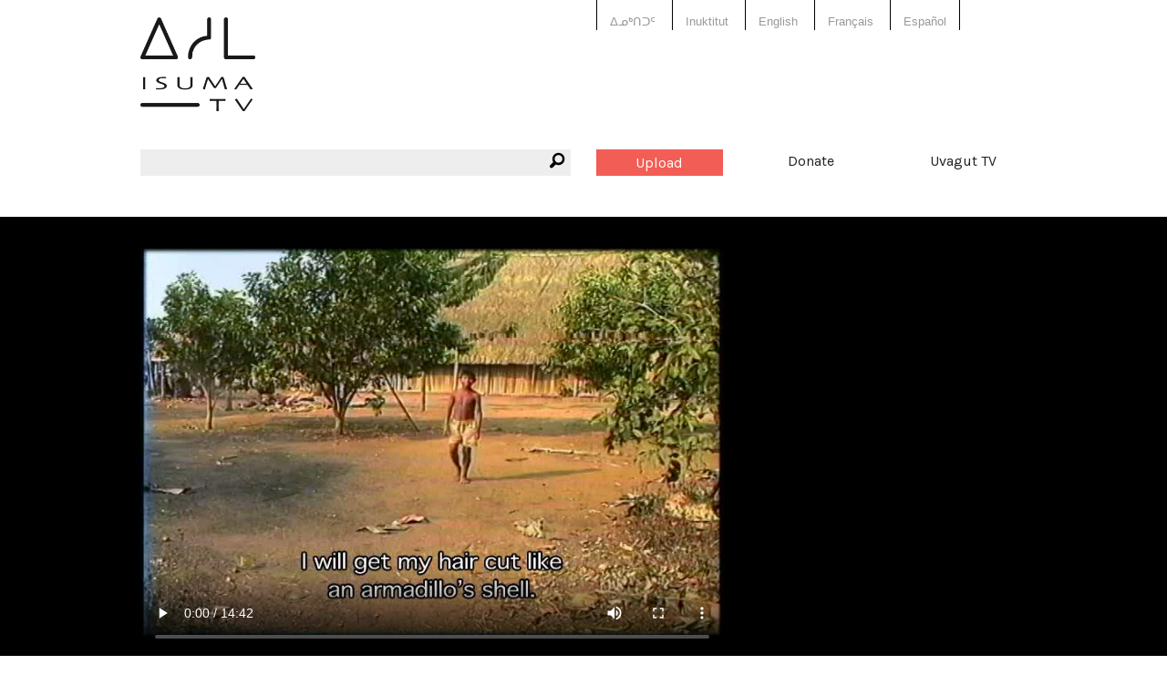

--- FILE ---
content_type: text/html; charset=utf-8
request_url: https://www.isuma.tv/hai/video-nas-aldeias/depois-do-ovo-cor-mix-ing
body_size: 6595
content:
<!DOCTYPE html>
<html lang="hai" dir="ltr">
<head>
<meta http-equiv="Content-Type" content="text/html; charset=utf-8" />

<meta charset="utf-8" />
<link href="https://vjs.zencdn.net/8.16.1/video-js.css" rel="stylesheet" />
<script src="https://vjs.zencdn.net/8.16.1/video.min.js"></script>
<link rel="shortcut icon" href="/sites/default/files/isuma3_favicon.png" type="image/x-icon" />
<meta property="fb:app_id" content="294518454046779" />
<meta name="viewport" content="width=device-width, initial-scale=1.0" /><meta property="og:title" content="Prîara Jõ | After the egg, the war (english subtitles)"/> <meta property="og:type" content="article"/> <meta property="og:image" content="https://s3.amazonaws.com/isuma.video.thumbs.large/depois_do_ovo_cor_mix_ing.mov.jpg"/> <meta property="og:image:secure_url" content="https://s3.amazonaws.com/isuma.video.thumbs.large/depois_do_ovo_cor_mix_ing.mov.jpg"/> <meta property="og:url" content="/hai/video-nas-aldeias/depois-do-ovo-cor-mix-ing"/> <meta property="og:site_name" content="IsumaTV"/> <meta property="og:description" content="Indigenous People: PanaráThe Panará children present their universe in a play day in the village. Wartime is over but it remains alive in the children’s imagination.2008 |15 minDirection and Images: Komoi PanaráEditing: Daniel BandeiraProduction: Vídeo nas Aldeias"/> <meta property="og:video" content="http://www.isuma.tv/sites/all/libraries/mediaplayer/old/player.swf?config=http://www.isuma.tv/playlist/embed/70949"/> <meta property="og:video:secure_url" content="https://www.isuma.tv/sites/all/libraries/mediaplayer/old/player.swf?config=https://www.isuma.tv/playlist/embed/70949"/> <meta property="og:video:type" content="application/x-shockwave-flash"/> <meta property="og:video:width" content="640"/> <meta property="og:video:height" content="480"/><title>Prîara Jõ | After the egg, the war (english subtitles) | IsumaTV</title>
<link type="text/css" rel="stylesheet" media="all" href="/sites/default/themes/isuma5/css/system-menus.css?B" />
<link type="text/css" rel="stylesheet" media="all" href="/sites/default/themes/isuma5/css/system.css?B" />
<link type="text/css" rel="stylesheet" media="all" href="/sites/default/themes/isuma5/css/filefield.css?B" />
<link type="text/css" rel="stylesheet" media="all" href="/sites/default/themes/isuma5/css/imagefield.css?B" />
<link type="text/css" rel="stylesheet" media="all" href="/sites/default/themes/isuma5/css/node.css?B" />
<link type="text/css" rel="stylesheet" media="all" href="/sites/default/themes/isuma5/css/defaults.css?B" />
<link type="text/css" rel="stylesheet" media="all" href="/sites/default/themes/isuma5/css/user.css?B" />
<link type="text/css" rel="stylesheet" media="all" href="/sites/default/themes/isuma5/css/views.css?B" />
<link type="text/css" rel="stylesheet" media="all" href="/sites/default/themes/isuma5/css/fieldgroup.css?B" />
<link type="text/css" rel="stylesheet" media="all" href="/sites/default/themes/isuma5/css/og.css?B" />
<link type="text/css" rel="stylesheet" media="all" href="/sites/default/themes/isuma5/css/date.css?B" />
<link type="text/css" rel="stylesheet" media="all" href="/sites/default/themes/isuma5/css/search.css?B" />
<link type="text/css" rel="stylesheet" media="all" href="/sites/default/themes/isuma5/css/content-module.css?B" />
<link type="text/css" rel="stylesheet" media="all" href="/sites/default/themes/isuma5/css/link.css?B" />
<link type="text/css" rel="stylesheet" media="all" href="/sites/default/themes/isuma5/css/isuma5.css?B" />
<link type="text/css" rel="stylesheet" media="screen" href="/sites/default/themes/isuma5/css/layout.css?B" />
<script type="text/javascript"> </script>
</head>

<body class="not-front not-logged-in page-node node-type-video no-sidebars og-context og-context-609 i18n-hai node-70949">

<div id="page">

<header id="header" role="banner">

  <div class="row"><div class="small-12 columns">
  
  <div class="show-for-small-only"><a href="#" class="mobile-icon"><i class="fi-list"></i></a></div>
  
  <nav class="language-switcher">
    <div class="row"><div class="small-12 large-6 large-offset-6 columns">
      <ul><li class="iu-ᐃᓄᒃᑎᑐᑦ first"><a href="/%E1%90%83%E1%93%84%E1%92%83%E1%91%8E%E1%91%90%E1%91%A6/video-nas-aldeias/depois-do-ovo-cor-mix-ing" class="language-link">ᐃᓄᒃᑎᑐᑦ</a></li>
<li class="iu"><a href="/iu/video-nas-aldeias/depois-do-ovo-cor-mix-ing" class="language-link">Inuktitut</a></li>
<li class="hai active"><a href="/hai/video-nas-aldeias/depois-do-ovo-cor-mix-ing" class="language-link active">X̱aayda Kil</a></li>
<li class="en-CA"><a href="/video-nas-aldeias/depois-do-ovo-cor-mix-ing" class="language-link">English</a></li>
<li class="fr"><a href="/fr/video-nas-aldeias/depois-do-ovo-cor-mix-ing" class="language-link">Français</a></li>
<li class="es last"><a href="/es/video-nas-aldeias/depois-do-ovo-cor-mix-ing" class="language-link">Español</a></li>
</ul>    </div></div>
  </nav>
  
  <a href="/hai" title="Home" rel="home" class="site-logo">
    <img src="/sites/default/themes/isuma5/img/isuma-logo.png" alt="Home">
  </a>
  
  <nav class="main-menu" data-fixed-nav><div class="row">
    <div class="small-6 medium-3 medium-push-3 large-2 large-push-6 columns"><a href="/hai/user" class="upload button">Upload</a></div>
    <div class="small-6 medium-3 medium-push-3 large-2 large-push-6 columns"><a href="/donate" data-isuma-reveal-id="modal">Donate</a></div>
    <div class="hide-for-small-only medium-3 medium-push-3 large-2 large-push-6 columns"><a href="http://uvagut.tv" target="_blank">Uvagut TV</a></div>
    <div class="small-12 medium-3 medium-pull-9 large-6 large-pull-6 columns"><div class="search-box"><i class="fi-magnifying-glass"></i><form action="/hai/search/node"  accept-charset="UTF-8" method="post" id="search-form" class="search-form">
<div><div class="form-item" id="edit-keys-wrapper">
 <label for="edit-keys">Enter your keywords: </label>
 <div class="container-inline"><div class="form-item" id="edit-keys-wrapper">
 <input type="text" maxlength="255" name="keys" id="edit-keys" size="40" value="" class="form-text" />
</div>
<input type="submit" name="op" id="edit-submit" value="Search"  class="form-submit" />
</div>
</div>
<input type="hidden" name="form_build_id" id="form-rhSkd56q-C1bR4XeW6Ruc4f7sd6ehzspKVQMPMAaESo" value="form-rhSkd56q-C1bR4XeW6Ruc4f7sd6ehzspKVQMPMAaESo"  />
<input type="hidden" name="form_id" id="edit-search-form" value="search_form"  />

</div></form>
</div></div>
  </div></nav>
  
    
  
    
  </div></div>

</header> <!-- /header -->

<div id="main">

  <main id="content" role="main">
        <header class="main-header">
    <div class="row"><div class="small-12 columns">
                                </div></div>
    </header>
    <div id="content-area">
          <article id="node-70949" class="node clear-block">

<section id="media" class="video">
  <div class="media-wrapper">
    <div class="row"><div class="small-12 columns">
      <video id="video-70949" class="video-js" poster="https://s3.amazonaws.com/isuma.video.thumbs.xlarge/depois_do_ovo_cor_mix_ing.mov.jpg" data-setup='{"aspectRatio":"16:9"}' controls>
        <source src="https://s3.amazonaws.com/isuma.video.mp4_sd/depois_do_ovo_cor_mix_ing.mov.mp4" />
        Your browser does not support playing video. Please update your browser or install Adobe Flash      </video>
    </div></div>
  </div>
</section>
<div class="row"><div class="bandwidth small-12 columns">
  <p>For better quality videos <a href="#" class="button">Switch to <span>high</span> bandwidth</a></p>
  <p>Videos loading slowly? <a href="#" class="button">Switch to <span>low</span> bandwidth</a></p>
</div></div>

<div class="row"><div class="small-12 columns">
  <h1 class="title" id="page-title">Prîara Jõ | After the egg, the war (english subtitles)</h1></div></div>

<div class="about-outer-wrapper row"><div class="about-wrapper">
  <div class="medium-8 columns">
        <header id="article-header" class="row">
      <div class="small-10 end columns"><h2>About</h2></div>
      <div class="small-10 end columns">
        <p class="submitted">Uploaded by: <a href="/hai/members/video-nas-aldeias" title="View user profile.">Video nas Aldeias</a></p>
        <p class="date">06 December 2014</p>
        <p class="views">10354 ḵing gan</p>
      </div>
    </header>
        
          <div class="row"><div class="small-12 columns">
        <div class="nodeButtons"><a href="#" data-reveal-id="shareButton" rel="nofollow"><i class="fi-share" title="Share"></i></a><a href="#" data-reveal-id="MediaplayersButton" rel="nofollow"><i class="fi-cloud" title="Mediaplayers"></i></a></div>
      </div></div>
    
        <div id="about" class="row">
      <div class="content medium-10 end columns">
        <p>Indigenous People: Panará</p><p>The Panará children present their universe in a play day in the village. Wartime is over but it remains alive in the children&rsquo;s imagination.</p><p>2008 |15 min<br />Direction and Images: Komoi Panará<br />Editing: Daniel Bandeira<br />Production: Vídeo nas Aldeias</p><p>More information: <a href="http://www.videonasaldeias.org.br/2009/video.php?c=45">http://www.videonasaldeias.org.br/2009/video.php?c=45</a></p><div class="see-more">See more</div>
      </div>
    </div>
      </div>

  <div class="medium-4 columns">
        <h3>Sg̱aasguu:</h3>
    14m 42s             <h3>Ts’ahlgid:</h3>
    <a href="/hai/keyword/brazil">Brazil</a>, <a href="/hai/keyword/panar%C3%A1">Panará</a>, <a href="/hai/keyword/v%C3%ADdeo-nas-aldeias">vídeo nas aldeias</a>                      </div>

</div></div>

<div class="row"><div class="fb-share small-12 columns"></div></div>

<div class="row"><div class="fb-comment small-12 columns"><div class="fb-comments" data-href="http://www.isuma.tv/video-nas-aldeias/depois-do-ovo-cor-mix-ing" data-width="100%" data-num-posts="3"  data-colorscheme="light" data-order-by="reverse_time"></div></div></div>

</article>

<section id="channel-stream">
  <div class="row"><div class="small-12 columns">
  <h2>Ḵwaan sda: <a href="/hai/video-nas-aldeias">Video Nas Aldeias</a></h2>
  <div class="teaser-slider posts">
    <ul data-orbit data-isuma5='{"isuma5_ajax":"teaser_slider","columns":4,"type":609}' data-options="bullets: false;timer: false; circular: false"><li><ul class="small-block-grid-2 medium-block-grid-4" data-equalizer data-equalizer-mq="medium-up"><li class="teaser-list" data-equalizer-watch><article class="node node-video teaser">

  <div class="image-wrapper"><a href="/hai/video-nas-aldeias/o-dia-em-que-a-lua-menstruou" target="_top"><img src="https://s3.amazonaws.com/isuma.video.thumbs.large/o_dia_em_que_a_lua_menstruou.mov.jpg" title="o dia em que a lua menstruou (subtitles)" class=""></a></div>  
  <div class="wrapper">
    <div class="isuma-icon">
    <i class="fi-video"></i>          <span>27m 30s </span>
            </div>
    <h3><a href="/hai/video-nas-aldeias/o-dia-em-que-a-lua-menstruou" target="_top">o dia em que a lua menstruou (subtitles)</a></h3>
    <p class="author">uploaded by: <a href="/hai/members/video-nas-aldeias" title="View user profile.">Video nas Aldeias</a></p>
          <p class="channel">channel: <a href="/hai/video-nas-aldeias" target="_top">Video Nas Aldeias</a></p>
        <div class="content">
      <p>Subtitles in English, Spanish, Portuguese&nbsp;</p>… <a href="/hai/video-nas-aldeias/o-dia-em-que-a-lua-menstruou" target="_top">Read more</a>    </div> <!-- /.content -->
    <footer>
      <p>uploaded date: 11-12-2014</p>
    </footer>
  </div>

</article> <!-- /.node -->
</li><li class="teaser-list" data-equalizer-watch><article class="node node-video teaser">

  <div class="image-wrapper"><a href="/hai/video-nas-aldeias/xina-bena-vi-colorido-e-mixado" target="_top"><img src="https://s3.amazonaws.com/isuma.video.thumbs.large/xina_bena_v.i._colorido_e_mixado.mov.jpg" title="XINA BENA v.i. colorido e mixado (subtitles)" class=""></a></div>  
  <div class="wrapper">
    <div class="isuma-icon">
    <i class="fi-video"></i>          <span>52m 4s </span>
            </div>
    <h3><a href="/hai/video-nas-aldeias/xina-bena-vi-colorido-e-mixado" target="_top">XINA BENA v.i. colorido e mixado (subtitles)</a></h3>
    <p class="author">uploaded by: <a href="/hai/members/video-nas-aldeias" title="View user profile.">Video nas Aldeias</a></p>
          <p class="channel">channel: <a href="/hai/video-nas-aldeias" target="_top">Video Nas Aldeias</a></p>
        <div class="content">
      <p>English, Spanish, Portuguese subtitles&nbsp;</p>… <a href="/hai/video-nas-aldeias/xina-bena-vi-colorido-e-mixado" target="_top">Read more</a>    </div> <!-- /.content -->
    <footer>
      <p>uploaded date: 06-12-2014</p>
    </footer>
  </div>

</article> <!-- /.node -->
</li><li class="teaser-list" data-equalizer-watch><article class="node node-video teaser">

  <div class="image-wrapper"><a href="/hai/video-nas-aldeias/mulheres-xavante-sem-nome-53-min-esp" target="_top"><img src="https://s3.amazonaws.com/isuma.video.thumbs.large/mulheres_xavante_sem_nome_53_min_-_esp.mov.jpg" title="MULHERES XAVANTE SEM NOME 53 min - esp" class=""></a></div>  
  <div class="wrapper">
    <div class="isuma-icon">
    <i class="fi-video"></i>          <span>53m 17s </span>
            </div>
    <h3><a href="/hai/video-nas-aldeias/mulheres-xavante-sem-nome-53-min-esp" target="_top">MULHERES XAVANTE SEM NOME 53 min - esp</a></h3>
    <p class="author">uploaded by: <a href="/hai/members/video-nas-aldeias" title="View user profile.">Video nas Aldeias</a></p>
          <p class="channel">channel: <a href="/hai/video-nas-aldeias" target="_top">Video Nas Aldeias</a></p>
        <div class="content">
          </div> <!-- /.content -->
    <footer>
      <p>uploaded date: 06-12-2014</p>
    </footer>
  </div>

</article> <!-- /.node -->
</li><li class="teaser-list" data-equalizer-watch><article class="node node-video teaser">

  <div class="image-wrapper"><a href="/hai/video-nas-aldeias/mulheres-xavante-sem-nome-53-min-eng" target="_top"><img src="https://s3.amazonaws.com/isuma.video.thumbs.large/mulheres_xavante_sem_nome_53_min_-_eng.mov.jpg" title="Pi&#039;õnhitsi | Unnamed Xavante Women (english subtitles)" class=""></a></div>  
  <div class="wrapper">
    <div class="isuma-icon">
    <i class="fi-video"></i>          <span>53m 17s </span>
            </div>
    <h3><a href="/hai/video-nas-aldeias/mulheres-xavante-sem-nome-53-min-eng" target="_top">Pi&#039;õnhitsi | Unnamed Xavante Women (english subtitles)</a></h3>
    <p class="author">uploaded by: <a href="/hai/members/video-nas-aldeias" title="View user profile.">Video nas Aldeias</a></p>
          <p class="channel">channel: <a href="/hai/video-nas-aldeias" target="_top">Video Nas Aldeias</a></p>
        <div class="content">
      <p>Indigenous People: Xavante</p><p>Since 2002, Divino Tserewahú tried to make a film about the female initiation rite, no longer practiced in any other Xavante village, but since he started filming, the ritual is interrupted. Young and old discuss the difficulties and resistances involved in making this celebration.</p>… <a href="/hai/video-nas-aldeias/mulheres-xavante-sem-nome-53-min-eng" target="_top">Read more</a>    </div> <!-- /.content -->
    <footer>
      <p>uploaded date: 06-12-2014</p>
    </footer>
  </div>

</article> <!-- /.node -->
</li></ul></li><li><ul class="small-block-grid-2 medium-block-grid-4" data-equalizer data-equalizer-mq="medium-up"><li class="teaser-list" data-equalizer-watch><article class="node node-video teaser">

  <div class="image-wrapper"><a href="/hai/video-nas-aldeias/mulheres-xavante-sem-nome-53-min-port" target="_top"><img src="https://s3.amazonaws.com/isuma.video.thumbs.large/mulheres_xavante_sem_nome_53_min_-_port.mov.jpg" title="MULHERES XAVANTE SEM NOME 53 min - port" class=""></a></div>  
  <div class="wrapper">
    <div class="isuma-icon">
    <i class="fi-video"></i>          <span>53m 17s </span>
            </div>
    <h3><a href="/hai/video-nas-aldeias/mulheres-xavante-sem-nome-53-min-port" target="_top">MULHERES XAVANTE SEM NOME 53 min - port</a></h3>
    <p class="author">uploaded by: <a href="/hai/members/video-nas-aldeias" title="View user profile.">Video nas Aldeias</a></p>
          <p class="channel">channel: <a href="/hai/video-nas-aldeias" target="_top">Video Nas Aldeias</a></p>
        <div class="content">
          </div> <!-- /.content -->
    <footer>
      <p>uploaded date: 06-12-2014</p>
    </footer>
  </div>

</article> <!-- /.node -->
</li><li class="teaser-list" data-equalizer-watch><article class="node node-video teaser">

  <div class="image-wrapper"><a href="/hai/video-nas-aldeias/wapt%C3%A9-titulos-cor-mix" target="_top"><img src="https://s3.amazonaws.com/isuma.video.thumbs.large/wapte_titulos_cor_mix_25.mov.jpg" title="WAPTÉ titulos COR MIX" class=""></a></div>  
  <div class="wrapper">
    <div class="isuma-icon">
    <i class="fi-video"></i>          <span>51m 59s </span>
            </div>
    <h3><a href="/hai/video-nas-aldeias/wapt%C3%A9-titulos-cor-mix" target="_top">WAPTÉ titulos COR MIX</a></h3>
    <p class="author">uploaded by: <a href="/hai/members/video-nas-aldeias" title="View user profile.">Video nas Aldeias</a></p>
          <p class="channel">channel: <a href="/hai/video-nas-aldeias" target="_top">Video Nas Aldeias</a></p>
        <div class="content">
          </div> <!-- /.content -->
    <footer>
      <p>uploaded date: 06-12-2014</p>
    </footer>
  </div>

</article> <!-- /.node -->
</li><li class="teaser-list" data-equalizer-watch><article class="node node-video teaser">

  <div class="image-wrapper"><a href="/hai/video-nas-aldeias/tava-78-h264" target="_top"><img src="https://s3.amazonaws.com/isuma.video.thumbs.large/_tava_78_-_h264.mov.jpg" title="+ Tava 78&#039; - H264 (subtitles)" class=""></a></div>  
  <div class="wrapper">
    <div class="isuma-icon">
    <i class="fi-video"></i>          <span>1h 17m 51s </span>
            </div>
    <h3><a href="/hai/video-nas-aldeias/tava-78-h264" target="_top">+ Tava 78&#039; - H264 (subtitles)</a></h3>
    <p class="author">uploaded by: <a href="/hai/members/video-nas-aldeias" title="View user profile.">Video nas Aldeias</a></p>
          <p class="channel">channel: <a href="/hai/video-nas-aldeias" target="_top">Video Nas Aldeias</a></p>
        <div class="content">
      <p>Subtitles in English, Spanish, Portuguese&nbsp;</p>… <a href="/hai/video-nas-aldeias/tava-78-h264" target="_top">Read more</a>    </div> <!-- /.content -->
    <footer>
      <p>uploaded date: 06-12-2014</p>
    </footer>
  </div>

</article> <!-- /.node -->
</li><li class="teaser-list" data-equalizer-watch><article class="node node-video teaser">

  <div class="image-wrapper"><a href="/hai/video-nas-aldeias/waia-remaster-2009-vi-cor-mix" target="_top"><img src="https://s3.amazonaws.com/isuma.video.thumbs.large/waia_remaster_2009_-v.i_cor_mix.mov.jpg" title="WAI&#039;A REMASTER 2009 -v.i cor mix (subtitles)" class=""></a></div>  
  <div class="wrapper">
    <div class="isuma-icon">
    <i class="fi-video"></i>          <span>47m 55s </span>
            </div>
    <h3><a href="/hai/video-nas-aldeias/waia-remaster-2009-vi-cor-mix" target="_top">WAI&#039;A REMASTER 2009 -v.i cor mix (subtitles)</a></h3>
    <p class="author">uploaded by: <a href="/hai/members/video-nas-aldeias" title="View user profile.">Video nas Aldeias</a></p>
          <p class="channel">channel: <a href="/hai/video-nas-aldeias" target="_top">Video Nas Aldeias</a></p>
        <div class="content">
      <p>&nbsp;English, Spanish, Portuguese subtitles</p>… <a href="/hai/video-nas-aldeias/waia-remaster-2009-vi-cor-mix" target="_top">Read more</a>    </div> <!-- /.content -->
    <footer>
      <p>uploaded date: 06-12-2014</p>
    </footer>
  </div>

</article> <!-- /.node -->
</li></ul></li><li><ul class="small-block-grid-2 medium-block-grid-4" data-equalizer data-equalizer-mq="medium-up"><li class="teaser-list" data-equalizer-watch><article class="node node-video teaser">

  <div class="image-wrapper"><a href="/hai/video-nas-aldeias/o-espirito-da-tv-dvd-ml" target="_top"><img src="https://s3.amazonaws.com/isuma.video.thumbs.large/o_espirito_da_tv_-_dvd_ml.mov.jpg" title="O Espirito da TV - DVD ML" class=""></a></div>  
  <div class="wrapper">
    <div class="isuma-icon">
    <i class="fi-video"></i>          <span>17m 32s </span>
            </div>
    <h3><a href="/hai/video-nas-aldeias/o-espirito-da-tv-dvd-ml" target="_top">O Espirito da TV - DVD ML</a></h3>
    <p class="author">uploaded by: <a href="/hai/members/video-nas-aldeias" title="View user profile.">Video nas Aldeias</a></p>
          <p class="channel">channel: <a href="/hai/video-nas-aldeias" target="_top">Video Nas Aldeias</a></p>
        <div class="content">
          </div> <!-- /.content -->
    <footer>
      <p>uploaded date: 06-12-2014</p>
    </footer>
  </div>

</article> <!-- /.node -->
</li><li class="teaser-list" data-equalizer-watch><article class="node node-video teaser">

  <div class="image-wrapper"><a href="/hai/video-nas-aldeias/depois-do-ovo-pt" target="_top"><img src="https://s3.amazonaws.com/isuma.video.thumbs.large/depois_do_ovo_-_pt.mov.jpg" title="Prîara Jõ | Depois do ovo, a guerra (legendas em português)" class=""></a></div>  
  <div class="wrapper">
    <div class="isuma-icon">
    <i class="fi-video"></i>          <span>14m 54s </span>
            </div>
    <h3><a href="/hai/video-nas-aldeias/depois-do-ovo-pt" target="_top">Prîara Jõ | Depois do ovo, a guerra (legendas em português)</a></h3>
    <p class="author">uploaded by: <a href="/hai/members/video-nas-aldeias" title="View user profile.">Video nas Aldeias</a></p>
          <p class="channel">channel: <a href="/hai/video-nas-aldeias" target="_top">Video Nas Aldeias</a></p>
        <div class="content">
      <p>Povo Indígena: Panará</p><p>As crianças Panará apresentam seu universo em dia de brincadeira na aldeia. O tempo da guerra acabou, mas ainda continua vivo no imaginário das crianças.</p><p>2008 |15 min<br />Direção e Imagens: Komoi Panará<br />Edição: Daniel Bandeira<br />Produção: Vídeo nas Aldeias</p>… <a href="/hai/video-nas-aldeias/depois-do-ovo-pt" target="_top">Read more</a>    </div> <!-- /.content -->
    <footer>
      <p>uploaded date: 06-12-2014</p>
    </footer>
  </div>

</article> <!-- /.node -->
</li><li class="teaser-list" data-equalizer-watch><article class="node node-video teaser">

  <div class="image-wrapper"><a href="/hai/video-nas-aldeias/depois-do-ovo-vi" target="_top"><img src="https://s3.amazonaws.com/isuma.video.thumbs.large/-_depois_do_ovo_v.i.mov.jpg" title="- DEPOIS DO OVO v.i." class=""></a></div>  
  <div class="wrapper">
    <div class="isuma-icon">
    <i class="fi-video"></i>          <span>14m 42s </span>
            </div>
    <h3><a href="/hai/video-nas-aldeias/depois-do-ovo-vi" target="_top">- DEPOIS DO OVO v.i.</a></h3>
    <p class="author">uploaded by: <a href="/hai/members/video-nas-aldeias" title="View user profile.">Video nas Aldeias</a></p>
          <p class="channel">channel: <a href="/hai/video-nas-aldeias" target="_top">Video Nas Aldeias</a></p>
        <div class="content">
          </div> <!-- /.content -->
    <footer>
      <p>uploaded date: 06-12-2014</p>
    </footer>
  </div>

</article> <!-- /.node -->
</li><li class="teaser-list" data-equalizer-watch><article class="node node-video teaser">

  <div class="image-wrapper"><a href="/hai/video-nas-aldeias/depois-do-ovo-cor-mix-ing" target="_top"><img src="https://s3.amazonaws.com/isuma.video.thumbs.large/depois_do_ovo_cor_mix_ing.mov.jpg" title="Prîara Jõ | After the egg, the war (english subtitles)" class=""></a></div>  
  <div class="wrapper">
    <div class="isuma-icon">
    <i class="fi-video"></i>          <span>14m 42s </span>
            </div>
    <h3><a href="/hai/video-nas-aldeias/depois-do-ovo-cor-mix-ing" target="_top" class="active">Prîara Jõ | After the egg, the war (english subtitles)</a></h3>
    <p class="author">uploaded by: <a href="/hai/members/video-nas-aldeias" title="View user profile.">Video nas Aldeias</a></p>
          <p class="channel">channel: <a href="/hai/video-nas-aldeias" target="_top">Video Nas Aldeias</a></p>
        <div class="content">
      <p>Indigenous People: Panará</p><p>The Panará children present their universe in a play day in the village. Wartime is over but it remains alive in the children&rsquo;s imagination.</p><p>2008 |15 min<br />Direction and Images: Komoi Panará<br />Editing: Daniel Bandeira<br />Production: Vídeo nas Aldeias</p>… <a href="/hai/video-nas-aldeias/depois-do-ovo-cor-mix-ing" target="_top" class="active">Read more</a>    </div> <!-- /.content -->
    <footer>
      <p>uploaded date: 06-12-2014</p>
    </footer>
  </div>

</article> <!-- /.node -->
</li></ul></li><li><ul class="small-block-grid-2 medium-block-grid-4" data-equalizer data-equalizer-mq="medium-up"><li class="teaser-list" data-equalizer-watch><article class="node node-video teaser">

  <div class="image-wrapper"><a href="/hai/video-nas-aldeias/sangradouro-eng" target="_top"><img src="https://s3.amazonaws.com/isuma.video.thumbs.large/sangradouro_-_eng.mov.jpg" title="Tsõ&#039;rehipãri | Sangradouro (english subtitles)" class=""></a></div>  
  <div class="wrapper">
    <div class="isuma-icon">
    <i class="fi-video"></i>          <span>28m 37s </span>
            </div>
    <h3><a href="/hai/video-nas-aldeias/sangradouro-eng" target="_top">Tsõ&#039;rehipãri | Sangradouro (english subtitles)</a></h3>
    <p class="author">uploaded by: <a href="/hai/members/video-nas-aldeias" title="View user profile.">Video nas Aldeias</a></p>
          <p class="channel">channel: <a href="/hai/video-nas-aldeias" target="_top">Video Nas Aldeias</a></p>
        <div class="content">
      <p>Indigenous People: Xavante</p><p>In 1957, after centuries of resistance and escape, a Xavante group takes refuge in the Salesian mission of Sangradouro, Mato Grosso. Today surrounded by soy cultures, with their land and resources impoverished, they show in this film their actual preoccupations in midst of all the changes they have experienced.</p>… <a href="/hai/video-nas-aldeias/sangradouro-eng" target="_top">Read more</a>    </div> <!-- /.content -->
    <footer>
      <p>uploaded date: 06-12-2014</p>
    </footer>
  </div>

</article> <!-- /.node -->
</li><li class="teaser-list" data-equalizer-watch><article class="node node-video teaser">

  <div class="image-wrapper"><a href="/hai/video-nas-aldeias/sangradouro-esp" target="_top"><img src="https://s3.amazonaws.com/isuma.video.thumbs.large/sangradouro_-_esp.mov.jpg" title="Sangradouro - esp" class=""></a></div>  
  <div class="wrapper">
    <div class="isuma-icon">
    <i class="fi-video"></i>          <span>28m 37s </span>
            </div>
    <h3><a href="/hai/video-nas-aldeias/sangradouro-esp" target="_top">Sangradouro - esp</a></h3>
    <p class="author">uploaded by: <a href="/hai/members/video-nas-aldeias" title="View user profile.">Video nas Aldeias</a></p>
          <p class="channel">channel: <a href="/hai/video-nas-aldeias" target="_top">Video Nas Aldeias</a></p>
        <div class="content">
          </div> <!-- /.content -->
    <footer>
      <p>uploaded date: 06-12-2014</p>
    </footer>
  </div>

</article> <!-- /.node -->
</li><li class="teaser-list" data-equalizer-watch><article class="node node-video teaser">

  <div class="image-wrapper"><a href="/hai/video-nas-aldeias/sangradouro-port" target="_top"><img src="https://s3.amazonaws.com/isuma.video.thumbs.large/sangradouro_-_port.mov.jpg" title="Tsõ&#039;rehipãri | Sangradouro (legendas em português)" class=""></a></div>  
  <div class="wrapper">
    <div class="isuma-icon">
    <i class="fi-video"></i>          <span>28m 41s </span>
            </div>
    <h3><a href="/hai/video-nas-aldeias/sangradouro-port" target="_top">Tsõ&#039;rehipãri | Sangradouro (legendas em português)</a></h3>
    <p class="author">uploaded by: <a href="/hai/members/video-nas-aldeias" title="View user profile.">Video nas Aldeias</a></p>
          <p class="channel">channel: <a href="/hai/video-nas-aldeias" target="_top">Video Nas Aldeias</a></p>
        <div class="content">
      <p>Povo Indígena: Xavante</p><p>Em 1957, depois de séculos de resistência e de fuga, um grupo Xavante se refugiou na missão Salesiana de Sangradouro, Mato Grosso. Hoje rodeados de soja, com a terra e os recursos depauperados, eles mostram neste filme suas preocupações atuais em meio a todas as mudanças que vêm vivenciando.</p>… <a href="/hai/video-nas-aldeias/sangradouro-port" target="_top">Read more</a>    </div> <!-- /.content -->
    <footer>
      <p>uploaded date: 06-12-2014</p>
    </footer>
  </div>

</article> <!-- /.node -->
</li><li class="teaser-list" data-equalizer-watch><article class="node node-video teaser">

  <div class="image-wrapper"><a href="/hai/video-nas-aldeias/shomotsi-eng" target="_top"><img src="https://s3.amazonaws.com/isuma.video.thumbs.large/shomotsi_eng.mov.jpg" title="Shomõtsi (english subtitles)" class=""></a></div>  
  <div class="wrapper">
    <div class="isuma-icon">
    <i class="fi-video"></i>          <span>41m 38s </span>
            </div>
    <h3><a href="/hai/video-nas-aldeias/shomotsi-eng" target="_top">Shomõtsi (english subtitles)</a></h3>
    <p class="author">uploaded by: <a href="/hai/members/video-nas-aldeias" title="View user profile.">Video nas Aldeias</a></p>
          <p class="channel">channel: <a href="/hai/video-nas-aldeias" target="_top">Video Nas Aldeias</a></p>
        <div class="content">
      <p>Indigenous People: Ashaninka</p><p>Shomõtsi is an Ashaninka Indian living on the border of Brazil and Peru. The movie is a report on his day to day life and his journey to the neighbouring city to get his pension as well as a portait of Valdete&acute;s hard-headed and witty uncle.</p>… <a href="/hai/video-nas-aldeias/shomotsi-eng" target="_top">Read more</a>    </div> <!-- /.content -->
    <footer>
      <p>uploaded date: 06-12-2014</p>
    </footer>
  </div>

</article> <!-- /.node -->
</li></ul></li></ul>  </div>
  </div></div>
</section>

  <div id="shareButton" class="reveal-modal medium" data-reveal role="dialog"><ul class="accordion" data-accordion>
    <li class="accordion-navigation">
      <a href="#addThis">Share</a>
      <div id="addThis" class="content active">
        <script type="text/javascript" src="//s7.addthis.com/js/300/addthis_widget.js#pubid=isuma"></script>
        <div class="addthis_inline_share_toolbox"></div>
      </div>
    </li><li class="accordion-navigation">
      <a href="#permaLink">Permalink</a>
      <div id="permaLink" class="content">
        <input type="text" onclick="this.select();" value="http://www.isuma.tv/node/70949" readonly>
      </div>
    </li><li class="accordion-navigation">
      <a href="#embed">Embed</a>
      <div id="embed" class="content">
        <input type="text" onclick="this.select();" value="&lt;iframe src=&quot;http://www.isuma.tv/node/70949?isuma5embed&quot; width=&quot;640&quot; height=&quot;360&quot; frameborder=&quot;0&quot; webkitallowfullscreen mozallowfullscreen allowfullscreen&gt;&lt;/iframe&gt;" readonly>
      </div>
    </li></ul><a class="close-reveal-modal" aria-label="Close">&#215;</a></div><div id="MediaplayersButton" class="reveal-modal medium" data-reveal role="dialog"><p><strong>This video is available on these mediaplayers:</strong></p><ul></ul><a class="close-reveal-modal" aria-label="Close">&#215;</a></div>    
    </div>
      </main> <!-- /content -->

      
    
</div> <!-- /main -->

<footer id="footer" role="contentinfo">

  <div class="row small-collapse large-uncollapse"><div class="small-12 columns"><nav class="menu-footer"></nav></div></div>
  
    
    
  <div class="row"><div class="social-media small-12 columns">
    <a href="https://www.facebook.com/isumaTV" target="_blank" title="IsumaTV on Facebook"><i class="fi-social-facebook"></i></a>
    <a href="https://www.instagram.com/isumatv" target="_blank" title="IsumaTV on Instagram"><i class="fi-social-instagram"></i></a>
    <a href="https://twitter.com/isumatv" target="_blank" title="IsumaTV on Twitter"><i class="fi-social-twitter"></i></a>
  </div></div>
  
    
  <div id="modal" class="reveal-modal medium" data-reveal=""></div>
  
</footer> <!-- /footer -->

<script type="text/javascript" src="/misc/jquery.js?B"></script>
<script type="text/javascript" src="/misc/jquery-extend-3.4.0.js?B"></script>
<script type="text/javascript" src="/misc/jquery-html-prefilter-3.5.0-backport.js?B"></script>
<script type="text/javascript" src="/misc/drupal.js?B"></script>
<script type="text/javascript" src="/sites/all/modules/og/og.js?B"></script>
<script type="text/javascript" src="/sites/all/modules/google_analytics/googleanalytics.js?B"></script>
<script type="text/javascript" src="/sites/default/themes/isuma5/bower_components/modernizr/modernizr.js?B"></script>
<script type="text/javascript" src="/sites/default/themes/isuma5/bower_components/jquery/dist/jquery.min.js?B"></script>
<script type="text/javascript" src="/sites/default/themes/isuma5/bower_components/jquery.cookie/jquery.cookie.js?B"></script>
<script type="text/javascript" src="/sites/default/themes/isuma5/bower_components/foundation/js/foundation.min.js?B"></script>
<script type="text/javascript" src="/sites/default/themes/isuma5/js/ckeditor/ckeditor.js?B"></script>
<script type="text/javascript" src="/sites/default/themes/isuma5/js/jquery.dotdotdot.js?B"></script>
<script type="text/javascript" src="/sites/default/themes/isuma5/js/base.js?B"></script>
<script type="text/javascript" src="/sites/default/themes/isuma5/js/forms.js?B"></script>
<script type="text/javascript" src="/sites/default/themes/isuma5/js/isuma5.js?B"></script>
<script type="text/javascript">
<!--//--><![CDATA[//><!--
jQuery.extend(Drupal.settings, { "basePath": "\u002F", "fb_locale": "hai_CA", "googleanalytics": { "trackOutbound": 1, "trackMailto": 1, "trackDownload": 1, "trackDownloadExtensions": "7z|aac|arc|arj|asf|asx|avi|bin|csv|doc(x|m)?|dot(x|m)?|exe|flv|gif|gz|gzip|hqx|jar|jpe?g|js|mp(2|3|4|e?g)|mov(ie)?|msi|msp|pdf|phps|png|ppt(x|m)?|pot(x|m)?|pps(x|m)?|ppam|sld(x|m)?|thmx|qtm?|ra(m|r)?|sea|sit|tar|tgz|torrent|txt|wav|wma|wmv|wpd|xls(x|m|b)?|xlt(x|m)|xlam|xml|z|zip", "trackDomainMode": 2, "trackCrossDomains": [ "www.isuma.tv", "uvagut.tv" ] }, "og": { "group_context": { "nid": "609", "title": "Video Nas Aldeias", "type": "channel_media" } } });
//--><!]]>
</script>
<script type="text/javascript">
<!--//--><![CDATA[//><!--
(function(i,s,o,g,r,a,m){i["GoogleAnalyticsObject"]=r;i[r]=i[r]||function(){(i[r].q=i[r].q||[]).push(arguments)},i[r].l=1*new Date();a=s.createElement(o),m=s.getElementsByTagName(o)[0];a.async=1;a.src=g;m.parentNode.insertBefore(a,m)})(window,document,"script","//www.google-analytics.com/analytics.js","ga");ga("create", "UA-27194604-1", { "cookieDomain": "auto", "allowLinker": true });ga("require", "linker");ga("linker:autoLink", [ "www.isuma.tv", "uvagut.tv" ]);ga("set", "dimension1", "video-nas-aldeias");ga("set", "dimension2", "Video Nas Aldeias");ga("set", "dimension3", "Video");ga("set", "dimension5", "70949");ga("set", "dimension6", "anonymous user");ga("send", "pageview");
//--><!]]>
</script>
<div id="fb-root"></div><script type="text/javascript" src="/sites/all/modules/isuma_facebook_plugins/isuma_facebook_plugins.js?B"></script>

</div> <!-- /page -->

</body>
</html>
